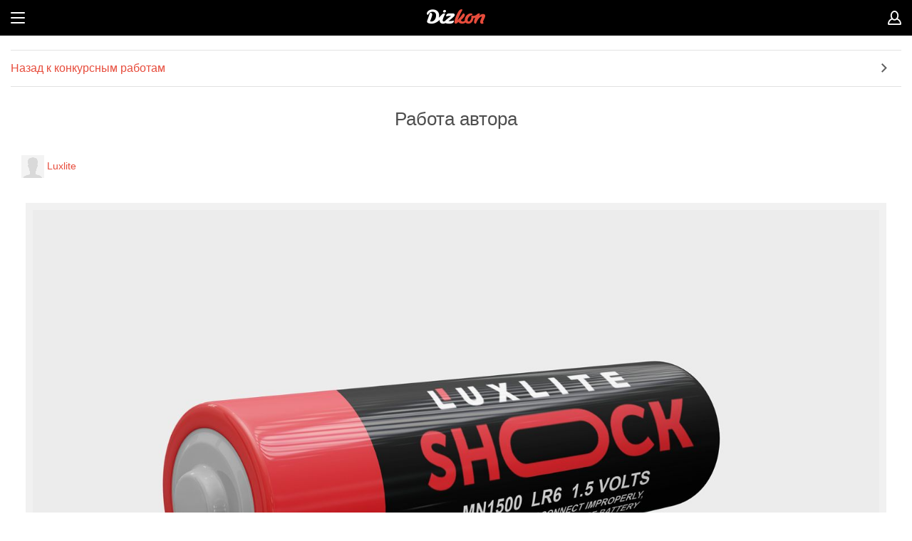

--- FILE ---
content_type: text/html; charset=utf-8
request_url: https://www.dizkon.ru/contests/1358463/work/837638
body_size: 2766
content:
<!DOCTYPE HTML>
<html>
    <head>
            <base href="https://www.dizkon.ru">
<meta name="viewport" content="width=device-width, initial-scale=1.0, maximum-scale=1.0, user-scalable=no">
<meta http-equiv="Content-Type" content="text/html; charset=utf-8">


                    <title>Логотип для батареек LUXLITE SHOCK - работа дизайнера Tamara_V</title>
        <meta name="title" content="Логотип для батареек LUXLITE SHOCK - работа дизайнера Tamara_V" />
                                                <meta name="description" content="Логотип для батареек LUXLITE SHOCK - работа дизайнера Tamara_V" />
                                                <meta name="keywords" content=", Логотип для батареек LUXLITE SHOCK, Логотип" />
    

<link href="https://cdn1.dizkon.ru/css/mobile.css?v=308" rel="stylesheet" type="text/css">
<script src="http://ajax.googleapis.com/ajax/libs/webfont/1.4.7/webfont.js" async></script>
<script>
    
    var WebFontConfig = {
        google: {
            families: [
                'Roboto:400,300,300italic,400italic,700,700italic:latin,cyrillic',
                'Roboto+Condensed:700:latin,cyrillic',
                'PT+Sans+Caption::latin,cyrillic'
            ]
        }
    }
    WebFont.load(WebFontConfig);
    
</script>    </head>

    <body class="b-page">
                <div class="b-page__all">

            <section class="b-page__wrapper">
                <header class="b-header">
            <a class="b-header__usr b-header__rmenu_opener" href=""></a>
        <a class="b-header__btn" href="#"></a>
    <a class="b-header__logo" href="/"></a>

   
</header>                <div class="b-page__inner">
                    
    <div class="b-menu b-menu_simple b-menu_margbot_30">
        <ul class="b-menu__list">
            <li class="b-menu__item"><a onclick="history.back(); return false;" href="back" class="b-menu__link">Назад к конкурсным работам</a></li>
        </ul>
    </div>
    <h1 class="b-page__title">Работа автора</h1>
    <div class="b-layout b-layout_pad_15">
        <div class="b-user b-user_padbot_20">
            <a href="/account/49038" class="b-user__link"><img width="32" height="32" src="https://cdn1.dizkon.ru/images/avatar_32x32.png" class="b-user__pic"></a>
            <a href="/account/49038" class="b-user__link">Luxlite</a>
        </div>
            </div>

    <div class="b-work" data-id="837638" style="width: 95%">
        <div class="b-pic"><img width="100%" height="100%" class="b-pic__img" src="https://cdn1.dizkon.ru/images/contests/2019/12/06/5deaaff902bd3.80.jpg"></div>
        <div class="b-layout b-layout_padtop_20">
            <div class="b-txt b-txt_fr"><span class="b-icon b-icon__like "></span> &nbsp; <span class="counter">4</span></div>
                            <i class="icon icon-star "></i>
        <span class="b-icon b-icon__star b-icon__star_black "></span>
    <i class="icon icon-star "></i>
        <span class="b-icon b-icon__star b-icon__star_black "></span>
    <i class="icon icon-star "></i>
        <span class="b-icon b-icon__star b-icon__star_black "></span>
    <i class="icon icon-star "></i>
        <span class="b-icon b-icon__star b-icon__star_black "></span>
    <i class="icon icon-star "></i>
        <span class="b-icon b-icon__star b-icon__star_black "></span>
        </div>
    </div>



    <div class="b-layout b-layout_bordbot_e2 b-layout_padbot_10 b-txt_nowrap b-layout_margbot_30">
                    <div class="b-pic b-pic_ib"><a href="/contests/1358463/work/837649#work-837649""><img width="70" height="70" src="https://cdn1.dizkon.ru/images/contests/2019/12/07/5deac4cabec33.70x70.80.jpg" class="b-pic__img b-pic__img_bord5_fff"></a></div>
                    <div class="b-pic b-pic_ib"><a href="/contests/1358463/work/837641#work-837641""><img width="70" height="70" src="https://cdn1.dizkon.ru/images/contests/2019/12/06/5deab523530e4.70x70.80.jpg" class="b-pic__img b-pic__img_bord5_fff"></a></div>
        
        <div class="b-pic b-pic_ib"><img width="70" height="70" src="https://cdn1.dizkon.ru/images/contests/2019/12/06/5deaaff902bd3.70x70.80.jpg" class="b-pic__img b-pic__img_bord5_e74c3c"></div>

                    <div class="b-pic b-pic_ib"><a href="/contests/1358463/work/837637#work-837637"><img width="70" height="70" src="https://cdn1.dizkon.ru/images/contests/2019/12/06/5deaaff324685.70x70.80.jpg" class="b-pic__img b-pic__img_bord5_fff"></a></div>
                    <div class="b-pic b-pic_ib"><a href="/contests/1358463/work/837636#work-837636"><img width="70" height="70" src="https://cdn1.dizkon.ru/images/contests/2019/12/06/5deaafeb02550.70x70.80.jpg" class="b-pic__img b-pic__img_bord5_fff"></a></div>
            </div>

    
    <h2 class="b-txt__title" style="margin-top: 20px;">Ваш комментарий</h2>
    <form class="form comment-form" method="POST" action="/contests/1358463/works/0/comments">
        <div class="b-textarea b-textarea_margbot_20">
            <textarea class="b-textarea__textarea" name="comment" cols="" rows=""></textarea>
        </div>
        <div class="b-check b-check_padbot_20">
            <table class="b-layout__table b-layout__table_width_full">
                <tbody><tr class="b-layout__tr">
                    <td class="b-layout__td b-layout__td_padright_10">
                        <input id="check" class="b-check__input" name="visible" value="Y" type="checkbox">
                        <label class="b-check__theme" for="check"></label>
                    </td>
                    <td class="b-layout__td b-layout__td_width_full">
                        <label class="b-check__label" for="check">
                                                    Комментарий виден только дизайнеру
                                                </label>
                    </td>
                </tr>
                </tbody></table>
        </div>
        <input type="hidden" name="work_id" value="837638">
        <input type="submit" class="b-button b-button_red" value="Добавить комментарий" style="cursor: pointer;">
    </form>
                </div>
                <footer class="b-footer">
    <div class="b-footer__inner">
        <div class="b-footer__section">
            <div class="b-txt b-txt_center">
                <a class="b-txt__lnk b-txt__lnk_fl b-txt__lnk_fs_13" target="_blank" href="https://dizkon.usedocs.com/article/63792">Как оплатить</a>
                <a class="b-txt__lnk b-txt__lnk_fs_13 b-txt__lnk_valign_top" target="_blank" href="https://dizkon.usedocs.com/article/63702">Сколько стоит</a>
                <a class="b-txt__lnk b-txt__lnk_fr b-txt__lnk_fs_13" target="_blank" href="https://dizkon.usedocs.com/">Частые вопросы</a>
            </div>
        </div>
        <div class="b-footer__section b-social">
            <h2 class="b-social__title">Мы в соцсетях</h2>
            <a class="b-social__btn b-social__btn_tw" target="_blank" href="https://twitter.com/dizkon_ru"></a>
            <a class="b-social__btn b-social__btn_v b-social__btn_marglr_40" target="_blank" href="http://m.vk.com/dizkon"></a>
            <a class="b-social__btn b-social__btn_f" target="_blank" href="https://www.facebook.com/dizkon.ru"></a>
        </div>
    </div>
    <div class="b-txt b-txt_center b-txt_padtop_15"><span>2013</span> - <span>2026</span></div>
</footer>            </section>

            <section class="b-menu b-menu_left">
    <ul class="b-menu__list">
        <li class="b-menu__item b-menu__item_head">Меню</li>
        <li class="b-menu__item"><span class="b-menu__number">4</span><a class="b-menu__link b-menu__link_uppercase" href="/contests">Конкурсы</a></li>
        <li class="b-menu__item"><span class="b-menu__number">59960</span><a class="b-menu__link b-menu__link_uppercase" href="/designers">Дизайнеры</a></li>
        <li class="b-menu__item"><a class="b-menu__link b-menu__link_uppercase" href="/about">О проекте</a></li>
        <li class="b-menu__item b-menu__item_opener">
            <a class="b-menu__link b-menu__link_uppercase" href="#">Помощь</a>
            <ul class="b-menu__list b-menu__list_sub b-menu__hider">
                <li class="b-menu__item"><a class="b-menu__link" href="/promo/customers">Старт для заказчиков</a></li>
                <li class="b-menu__item"><a class="b-menu__link" href="/promo/designers">Старт для дизайнеров</a></li>
                <li class="b-menu__item b-menu__item_current"><a class="b-menu__link" href="/legal/rules">Документы</a></li>
                <li class="b-menu__item"><a class="b-menu__link" href="https://dizkon.usedocs.com/article/63792">Как оплатить</a></li>
                <li class="b-menu__item"><a class="b-menu__link" href="https://dizkon.usedocs.com/article/63702">Сколько стоит</a></li>
                <li class="b-menu__item"><a class="b-menu__link" href="https://dizkon.usedocs.com/">Частые вопросы</a></li>
            </ul>
        </li>
        <li class="b-menu__item"><a class="b-menu__link b-menu__link_uppercase" href="https://dizkon.usedocs.com/">Отправить запрос</a></li>
    </ul>
</section>                <section class="b-menu b-menu_right" style="left: 1903px; height: 3119px;">
        <ul class="b-menu__list">
            <li class="b-menu__item b-menu__item_head">Личный кабинет</li>
            <li class="b-menu__item b-menu__item_lk">

                <a class="b-button b-button_grey b-button_margbot_30" href="/login">Вход</a>

                <a class="b-button b-button_red" href="/registration">Регистрация</a>
            </li>
        </ul>
    </section>


        </div>
        <script src="https://cdn1.dizkon.ru/js/lib/jquery-2.0.3.min.js"></script>
<script src="https://cdn1.dizkon.ru/js/lib/jquery-migrate-1.2.1.min.js"></script>
<script src="https://cdn1.dizkon.ru/js/lib/jquery-ui-1.10.3.custom.min.js"></script>
<!-- touch events for jquery ui -->
<script src="https://cdn1.dizkon.ru/js/lib/jquery.ui.touch-punch.min.js"></script>

<script src="https://cdn1.dizkon.ru/js/mobile/b-tooltip.js?v=308"></script>
<script src="https://cdn1.dizkon.ru/js/mobile/b-input.js?v=308"></script>
<script src="https://cdn1.dizkon.ru/js/mobile/b-page.js?v=308"></script>
<script src="https://cdn1.dizkon.ru/js/mobile/b-menu.js?v=308"></script>

<script src="https://cdn1.dizkon.ru/js/lib/jquery.swipebox.min.js" defer></script>

    <script type="text/javascript" src='https://cdn1.dizkon.ru/js/mobile/contests/work-detail.js?v=308'></script>
    </body>
</html>

--- FILE ---
content_type: application/javascript
request_url: https://cdn1.dizkon.ru/js/mobile/contests/work-detail.js?v=308
body_size: 697
content:
$(document).ready(function() {

    function likeInit() {
        $('.b-icon__like').unbind('click').on('click', function(){

            var el =  $(this);
            var votesBlock = el.parent().find('.counter');
            var id = $('.b-work').data('id');

            $.ajax({
                type: "POST",
                url: "/contests/works/vote",
                dataType: "json",
                data: {id: id}
            }).done(function(msg) {
                    if (msg.error) {
                    }

                    if (msg && msg.success == true) {
                        if( msg.active == true ) {
                            el.addClass('b-icon__like_selected');
                        } else {
                            el.removeClass('b-icon__like_selected');
                        }

                        if (msg.count > 0) {
                            votesBlock.text(msg.count);
                            if (msg.count == 1) {
                                votesBlock.slideDown('slow');
                            }
                        } else {
                            votesBlock.slideUp('slow');
                        }

                    }
                }
            );
        });
    }

    likeInit();

    function rateInit() {

        $('.b-icon__star.usable').unbind('click').click(function() {

            var el =  $(this);
            var id = $('.b-work').data('id');
            var container = $(this).parent();

            var index = $(this).index() / 2;

            $.ajax({
                type: "POST",
                url: "/contests/rate",
                dataType: "json",
                data: { id: id, rate: index }
            }).done(function(msg) {
                    if (msg.error) {
                        alert(msg.error);
                    }

                    if (msg.result && msg.result == 'success') {
                        container.find('.b-icon__star').removeClass('b-icon__star_red').addClass('b-icon__star_black');
                        container.find('.b-icon__star:lt(' + msg.total + ')').addClass('b-icon__star_red').removeClass('b-icon__star_black');
                        alert(msg.message);
                    }
                }
            );

        });

    }

    rateInit();

});